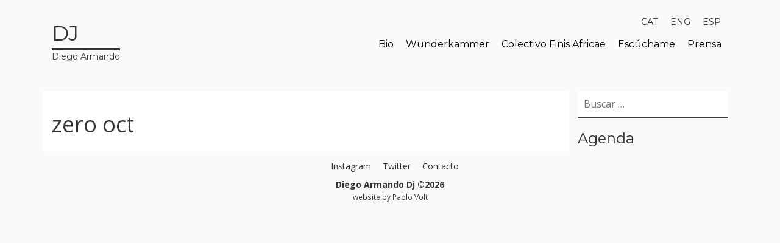

--- FILE ---
content_type: text/html; charset=UTF-8
request_url: http://diegoarmandodj.com/2017/09/26/zero-oct/?lang=es
body_size: 7510
content:

<!doctype html>
<html lang="es-ES">
  <head>
  <meta charset="utf-8">
  <meta http-equiv="x-ua-compatible" content="ie=edge">
  <meta name="viewport" content="width=device-width, initial-scale=1">
  <title>zero oct &#8211; Diego Armando Dj</title>
<meta name='robots' content='max-image-preview:large' />
	<style>img:is([sizes="auto" i], [sizes^="auto," i]) { contain-intrinsic-size: 3000px 1500px }</style>
	<link rel="alternate" hreflang="ca" href="http://diegoarmandodj.com/2017/09/26/zero-oct/" />
<link rel="alternate" hreflang="en" href="http://diegoarmandodj.com/2017/09/26/zero-oct/?lang=en" />
<link rel="alternate" hreflang="es" href="http://diegoarmandodj.com/2017/09/26/zero-oct/?lang=es" />
<link rel="alternate" hreflang="x-default" href="http://diegoarmandodj.com/2017/09/26/zero-oct/" />
<script type="text/javascript">
/* <![CDATA[ */
window._wpemojiSettings = {"baseUrl":"https:\/\/s.w.org\/images\/core\/emoji\/16.0.1\/72x72\/","ext":".png","svgUrl":"https:\/\/s.w.org\/images\/core\/emoji\/16.0.1\/svg\/","svgExt":".svg","source":{"concatemoji":"http:\/\/diegoarmandodj.com\/wp-includes\/js\/wp-emoji-release.min.js?ver=6.8.3"}};
/*! This file is auto-generated */
!function(s,n){var o,i,e;function c(e){try{var t={supportTests:e,timestamp:(new Date).valueOf()};sessionStorage.setItem(o,JSON.stringify(t))}catch(e){}}function p(e,t,n){e.clearRect(0,0,e.canvas.width,e.canvas.height),e.fillText(t,0,0);var t=new Uint32Array(e.getImageData(0,0,e.canvas.width,e.canvas.height).data),a=(e.clearRect(0,0,e.canvas.width,e.canvas.height),e.fillText(n,0,0),new Uint32Array(e.getImageData(0,0,e.canvas.width,e.canvas.height).data));return t.every(function(e,t){return e===a[t]})}function u(e,t){e.clearRect(0,0,e.canvas.width,e.canvas.height),e.fillText(t,0,0);for(var n=e.getImageData(16,16,1,1),a=0;a<n.data.length;a++)if(0!==n.data[a])return!1;return!0}function f(e,t,n,a){switch(t){case"flag":return n(e,"\ud83c\udff3\ufe0f\u200d\u26a7\ufe0f","\ud83c\udff3\ufe0f\u200b\u26a7\ufe0f")?!1:!n(e,"\ud83c\udde8\ud83c\uddf6","\ud83c\udde8\u200b\ud83c\uddf6")&&!n(e,"\ud83c\udff4\udb40\udc67\udb40\udc62\udb40\udc65\udb40\udc6e\udb40\udc67\udb40\udc7f","\ud83c\udff4\u200b\udb40\udc67\u200b\udb40\udc62\u200b\udb40\udc65\u200b\udb40\udc6e\u200b\udb40\udc67\u200b\udb40\udc7f");case"emoji":return!a(e,"\ud83e\udedf")}return!1}function g(e,t,n,a){var r="undefined"!=typeof WorkerGlobalScope&&self instanceof WorkerGlobalScope?new OffscreenCanvas(300,150):s.createElement("canvas"),o=r.getContext("2d",{willReadFrequently:!0}),i=(o.textBaseline="top",o.font="600 32px Arial",{});return e.forEach(function(e){i[e]=t(o,e,n,a)}),i}function t(e){var t=s.createElement("script");t.src=e,t.defer=!0,s.head.appendChild(t)}"undefined"!=typeof Promise&&(o="wpEmojiSettingsSupports",i=["flag","emoji"],n.supports={everything:!0,everythingExceptFlag:!0},e=new Promise(function(e){s.addEventListener("DOMContentLoaded",e,{once:!0})}),new Promise(function(t){var n=function(){try{var e=JSON.parse(sessionStorage.getItem(o));if("object"==typeof e&&"number"==typeof e.timestamp&&(new Date).valueOf()<e.timestamp+604800&&"object"==typeof e.supportTests)return e.supportTests}catch(e){}return null}();if(!n){if("undefined"!=typeof Worker&&"undefined"!=typeof OffscreenCanvas&&"undefined"!=typeof URL&&URL.createObjectURL&&"undefined"!=typeof Blob)try{var e="postMessage("+g.toString()+"("+[JSON.stringify(i),f.toString(),p.toString(),u.toString()].join(",")+"));",a=new Blob([e],{type:"text/javascript"}),r=new Worker(URL.createObjectURL(a),{name:"wpTestEmojiSupports"});return void(r.onmessage=function(e){c(n=e.data),r.terminate(),t(n)})}catch(e){}c(n=g(i,f,p,u))}t(n)}).then(function(e){for(var t in e)n.supports[t]=e[t],n.supports.everything=n.supports.everything&&n.supports[t],"flag"!==t&&(n.supports.everythingExceptFlag=n.supports.everythingExceptFlag&&n.supports[t]);n.supports.everythingExceptFlag=n.supports.everythingExceptFlag&&!n.supports.flag,n.DOMReady=!1,n.readyCallback=function(){n.DOMReady=!0}}).then(function(){return e}).then(function(){var e;n.supports.everything||(n.readyCallback(),(e=n.source||{}).concatemoji?t(e.concatemoji):e.wpemoji&&e.twemoji&&(t(e.twemoji),t(e.wpemoji)))}))}((window,document),window._wpemojiSettings);
/* ]]> */
</script>
<link rel='stylesheet' id='batch_css-css' href='http://diegoarmandodj.com/wp-content/plugins/batchmove/css/batch.css?ver=6.8.3' type='text/css' media='all' />
<style id='wp-emoji-styles-inline-css' type='text/css'>

	img.wp-smiley, img.emoji {
		display: inline !important;
		border: none !important;
		box-shadow: none !important;
		height: 1em !important;
		width: 1em !important;
		margin: 0 0.07em !important;
		vertical-align: -0.1em !important;
		background: none !important;
		padding: 0 !important;
	}
</style>
<link rel='stylesheet' id='wp-block-library-css' href='http://diegoarmandodj.com/wp-includes/css/dist/block-library/style.min.css?ver=6.8.3' type='text/css' media='all' />
<style id='classic-theme-styles-inline-css' type='text/css'>
/*! This file is auto-generated */
.wp-block-button__link{color:#fff;background-color:#32373c;border-radius:9999px;box-shadow:none;text-decoration:none;padding:calc(.667em + 2px) calc(1.333em + 2px);font-size:1.125em}.wp-block-file__button{background:#32373c;color:#fff;text-decoration:none}
</style>
<style id='global-styles-inline-css' type='text/css'>
:root{--wp--preset--aspect-ratio--square: 1;--wp--preset--aspect-ratio--4-3: 4/3;--wp--preset--aspect-ratio--3-4: 3/4;--wp--preset--aspect-ratio--3-2: 3/2;--wp--preset--aspect-ratio--2-3: 2/3;--wp--preset--aspect-ratio--16-9: 16/9;--wp--preset--aspect-ratio--9-16: 9/16;--wp--preset--color--black: #000000;--wp--preset--color--cyan-bluish-gray: #abb8c3;--wp--preset--color--white: #ffffff;--wp--preset--color--pale-pink: #f78da7;--wp--preset--color--vivid-red: #cf2e2e;--wp--preset--color--luminous-vivid-orange: #ff6900;--wp--preset--color--luminous-vivid-amber: #fcb900;--wp--preset--color--light-green-cyan: #7bdcb5;--wp--preset--color--vivid-green-cyan: #00d084;--wp--preset--color--pale-cyan-blue: #8ed1fc;--wp--preset--color--vivid-cyan-blue: #0693e3;--wp--preset--color--vivid-purple: #9b51e0;--wp--preset--gradient--vivid-cyan-blue-to-vivid-purple: linear-gradient(135deg,rgba(6,147,227,1) 0%,rgb(155,81,224) 100%);--wp--preset--gradient--light-green-cyan-to-vivid-green-cyan: linear-gradient(135deg,rgb(122,220,180) 0%,rgb(0,208,130) 100%);--wp--preset--gradient--luminous-vivid-amber-to-luminous-vivid-orange: linear-gradient(135deg,rgba(252,185,0,1) 0%,rgba(255,105,0,1) 100%);--wp--preset--gradient--luminous-vivid-orange-to-vivid-red: linear-gradient(135deg,rgba(255,105,0,1) 0%,rgb(207,46,46) 100%);--wp--preset--gradient--very-light-gray-to-cyan-bluish-gray: linear-gradient(135deg,rgb(238,238,238) 0%,rgb(169,184,195) 100%);--wp--preset--gradient--cool-to-warm-spectrum: linear-gradient(135deg,rgb(74,234,220) 0%,rgb(151,120,209) 20%,rgb(207,42,186) 40%,rgb(238,44,130) 60%,rgb(251,105,98) 80%,rgb(254,248,76) 100%);--wp--preset--gradient--blush-light-purple: linear-gradient(135deg,rgb(255,206,236) 0%,rgb(152,150,240) 100%);--wp--preset--gradient--blush-bordeaux: linear-gradient(135deg,rgb(254,205,165) 0%,rgb(254,45,45) 50%,rgb(107,0,62) 100%);--wp--preset--gradient--luminous-dusk: linear-gradient(135deg,rgb(255,203,112) 0%,rgb(199,81,192) 50%,rgb(65,88,208) 100%);--wp--preset--gradient--pale-ocean: linear-gradient(135deg,rgb(255,245,203) 0%,rgb(182,227,212) 50%,rgb(51,167,181) 100%);--wp--preset--gradient--electric-grass: linear-gradient(135deg,rgb(202,248,128) 0%,rgb(113,206,126) 100%);--wp--preset--gradient--midnight: linear-gradient(135deg,rgb(2,3,129) 0%,rgb(40,116,252) 100%);--wp--preset--font-size--small: 13px;--wp--preset--font-size--medium: 20px;--wp--preset--font-size--large: 36px;--wp--preset--font-size--x-large: 42px;--wp--preset--spacing--20: 0.44rem;--wp--preset--spacing--30: 0.67rem;--wp--preset--spacing--40: 1rem;--wp--preset--spacing--50: 1.5rem;--wp--preset--spacing--60: 2.25rem;--wp--preset--spacing--70: 3.38rem;--wp--preset--spacing--80: 5.06rem;--wp--preset--shadow--natural: 6px 6px 9px rgba(0, 0, 0, 0.2);--wp--preset--shadow--deep: 12px 12px 50px rgba(0, 0, 0, 0.4);--wp--preset--shadow--sharp: 6px 6px 0px rgba(0, 0, 0, 0.2);--wp--preset--shadow--outlined: 6px 6px 0px -3px rgba(255, 255, 255, 1), 6px 6px rgba(0, 0, 0, 1);--wp--preset--shadow--crisp: 6px 6px 0px rgba(0, 0, 0, 1);}:where(.is-layout-flex){gap: 0.5em;}:where(.is-layout-grid){gap: 0.5em;}body .is-layout-flex{display: flex;}.is-layout-flex{flex-wrap: wrap;align-items: center;}.is-layout-flex > :is(*, div){margin: 0;}body .is-layout-grid{display: grid;}.is-layout-grid > :is(*, div){margin: 0;}:where(.wp-block-columns.is-layout-flex){gap: 2em;}:where(.wp-block-columns.is-layout-grid){gap: 2em;}:where(.wp-block-post-template.is-layout-flex){gap: 1.25em;}:where(.wp-block-post-template.is-layout-grid){gap: 1.25em;}.has-black-color{color: var(--wp--preset--color--black) !important;}.has-cyan-bluish-gray-color{color: var(--wp--preset--color--cyan-bluish-gray) !important;}.has-white-color{color: var(--wp--preset--color--white) !important;}.has-pale-pink-color{color: var(--wp--preset--color--pale-pink) !important;}.has-vivid-red-color{color: var(--wp--preset--color--vivid-red) !important;}.has-luminous-vivid-orange-color{color: var(--wp--preset--color--luminous-vivid-orange) !important;}.has-luminous-vivid-amber-color{color: var(--wp--preset--color--luminous-vivid-amber) !important;}.has-light-green-cyan-color{color: var(--wp--preset--color--light-green-cyan) !important;}.has-vivid-green-cyan-color{color: var(--wp--preset--color--vivid-green-cyan) !important;}.has-pale-cyan-blue-color{color: var(--wp--preset--color--pale-cyan-blue) !important;}.has-vivid-cyan-blue-color{color: var(--wp--preset--color--vivid-cyan-blue) !important;}.has-vivid-purple-color{color: var(--wp--preset--color--vivid-purple) !important;}.has-black-background-color{background-color: var(--wp--preset--color--black) !important;}.has-cyan-bluish-gray-background-color{background-color: var(--wp--preset--color--cyan-bluish-gray) !important;}.has-white-background-color{background-color: var(--wp--preset--color--white) !important;}.has-pale-pink-background-color{background-color: var(--wp--preset--color--pale-pink) !important;}.has-vivid-red-background-color{background-color: var(--wp--preset--color--vivid-red) !important;}.has-luminous-vivid-orange-background-color{background-color: var(--wp--preset--color--luminous-vivid-orange) !important;}.has-luminous-vivid-amber-background-color{background-color: var(--wp--preset--color--luminous-vivid-amber) !important;}.has-light-green-cyan-background-color{background-color: var(--wp--preset--color--light-green-cyan) !important;}.has-vivid-green-cyan-background-color{background-color: var(--wp--preset--color--vivid-green-cyan) !important;}.has-pale-cyan-blue-background-color{background-color: var(--wp--preset--color--pale-cyan-blue) !important;}.has-vivid-cyan-blue-background-color{background-color: var(--wp--preset--color--vivid-cyan-blue) !important;}.has-vivid-purple-background-color{background-color: var(--wp--preset--color--vivid-purple) !important;}.has-black-border-color{border-color: var(--wp--preset--color--black) !important;}.has-cyan-bluish-gray-border-color{border-color: var(--wp--preset--color--cyan-bluish-gray) !important;}.has-white-border-color{border-color: var(--wp--preset--color--white) !important;}.has-pale-pink-border-color{border-color: var(--wp--preset--color--pale-pink) !important;}.has-vivid-red-border-color{border-color: var(--wp--preset--color--vivid-red) !important;}.has-luminous-vivid-orange-border-color{border-color: var(--wp--preset--color--luminous-vivid-orange) !important;}.has-luminous-vivid-amber-border-color{border-color: var(--wp--preset--color--luminous-vivid-amber) !important;}.has-light-green-cyan-border-color{border-color: var(--wp--preset--color--light-green-cyan) !important;}.has-vivid-green-cyan-border-color{border-color: var(--wp--preset--color--vivid-green-cyan) !important;}.has-pale-cyan-blue-border-color{border-color: var(--wp--preset--color--pale-cyan-blue) !important;}.has-vivid-cyan-blue-border-color{border-color: var(--wp--preset--color--vivid-cyan-blue) !important;}.has-vivid-purple-border-color{border-color: var(--wp--preset--color--vivid-purple) !important;}.has-vivid-cyan-blue-to-vivid-purple-gradient-background{background: var(--wp--preset--gradient--vivid-cyan-blue-to-vivid-purple) !important;}.has-light-green-cyan-to-vivid-green-cyan-gradient-background{background: var(--wp--preset--gradient--light-green-cyan-to-vivid-green-cyan) !important;}.has-luminous-vivid-amber-to-luminous-vivid-orange-gradient-background{background: var(--wp--preset--gradient--luminous-vivid-amber-to-luminous-vivid-orange) !important;}.has-luminous-vivid-orange-to-vivid-red-gradient-background{background: var(--wp--preset--gradient--luminous-vivid-orange-to-vivid-red) !important;}.has-very-light-gray-to-cyan-bluish-gray-gradient-background{background: var(--wp--preset--gradient--very-light-gray-to-cyan-bluish-gray) !important;}.has-cool-to-warm-spectrum-gradient-background{background: var(--wp--preset--gradient--cool-to-warm-spectrum) !important;}.has-blush-light-purple-gradient-background{background: var(--wp--preset--gradient--blush-light-purple) !important;}.has-blush-bordeaux-gradient-background{background: var(--wp--preset--gradient--blush-bordeaux) !important;}.has-luminous-dusk-gradient-background{background: var(--wp--preset--gradient--luminous-dusk) !important;}.has-pale-ocean-gradient-background{background: var(--wp--preset--gradient--pale-ocean) !important;}.has-electric-grass-gradient-background{background: var(--wp--preset--gradient--electric-grass) !important;}.has-midnight-gradient-background{background: var(--wp--preset--gradient--midnight) !important;}.has-small-font-size{font-size: var(--wp--preset--font-size--small) !important;}.has-medium-font-size{font-size: var(--wp--preset--font-size--medium) !important;}.has-large-font-size{font-size: var(--wp--preset--font-size--large) !important;}.has-x-large-font-size{font-size: var(--wp--preset--font-size--x-large) !important;}
:where(.wp-block-post-template.is-layout-flex){gap: 1.25em;}:where(.wp-block-post-template.is-layout-grid){gap: 1.25em;}
:where(.wp-block-columns.is-layout-flex){gap: 2em;}:where(.wp-block-columns.is-layout-grid){gap: 2em;}
:root :where(.wp-block-pullquote){font-size: 1.5em;line-height: 1.6;}
</style>
<link rel='stylesheet' id='fvp-frontend-css' href='http://diegoarmandodj.com/wp-content/plugins/featured-video-plus/styles/frontend.css?ver=2.3.3' type='text/css' media='all' />
<link rel='stylesheet' id='wpml-legacy-horizontal-list-0-css' href='http://diegoarmandodj.com/wp-content/plugins/sitepress-multilingual-cms/templates/language-switchers/legacy-list-horizontal/style.min.css?ver=1' type='text/css' media='all' />
<link rel='stylesheet' id='wpml-menu-item-0-css' href='http://diegoarmandodj.com/wp-content/plugins/sitepress-multilingual-cms/templates/language-switchers/menu-item/style.min.css?ver=1' type='text/css' media='all' />
<link rel='stylesheet' id='megamenu-css' href='http://diegoarmandodj.com/wp-content/uploads/maxmegamenu/style_es.css?ver=1b45b7' type='text/css' media='all' />
<link rel='stylesheet' id='dashicons-css' href='http://diegoarmandodj.com/wp-includes/css/dashicons.min.css?ver=6.8.3' type='text/css' media='all' />
<link rel='stylesheet' id='cms-navigation-style-base-css' href='http://diegoarmandodj.com/wp-content/plugins/wpml-cms-nav/res/css/cms-navigation-base.css?ver=1.5.6' type='text/css' media='screen' />
<link rel='stylesheet' id='cms-navigation-style-css' href='http://diegoarmandodj.com/wp-content/plugins/wpml-cms-nav/res/css/cms-navigation.css?ver=1.5.6' type='text/css' media='screen' />
<link rel='stylesheet' id='shiftnav-css' href='http://diegoarmandodj.com/wp-content/plugins/shiftnav-pro/pro/assets/css/shiftnav.min.css?ver=1.3.0.1' type='text/css' media='all' />
<link rel='stylesheet' id='sage/css-css' href='http://diegoarmandodj.com/wp-content/themes/diegoarmandodj/dist/styles/main.css' type='text/css' media='all' />
<link rel='stylesheet' id='shiftnav-font-awesome-css' href='http://diegoarmandodj.com/wp-content/plugins/shiftnav-pro/assets/css/fontawesome/css/font-awesome.min.css?ver=1.3.0.1' type='text/css' media='all' />
<script type="text/javascript" src="http://diegoarmandodj.com/wp-content/plugins/batchmove/js/batch.js?ver=6.8.3" id="batch_js-js"></script>
<script type="text/javascript" src="http://diegoarmandodj.com/wp-includes/js/jquery/jquery.min.js?ver=3.7.1" id="jquery-core-js"></script>
<script type="text/javascript" src="http://diegoarmandodj.com/wp-includes/js/jquery/jquery-migrate.min.js?ver=3.4.1" id="jquery-migrate-js"></script>
<script type="text/javascript" src="http://diegoarmandodj.com/wp-content/plugins/featured-video-plus/js/jquery.fitvids.min.js?ver=master-2015-08" id="jquery.fitvids-js"></script>
<script type="text/javascript" id="fvp-frontend-js-extra">
/* <![CDATA[ */
var fvpdata = {"ajaxurl":"http:\/\/diegoarmandodj.com\/wp-admin\/admin-ajax.php","nonce":"f5b4b75b2b","fitvids":"1","dynamic":"","overlay":"","opacity":"0.75","color":"b","width":"640"};
/* ]]> */
</script>
<script type="text/javascript" src="http://diegoarmandodj.com/wp-content/plugins/featured-video-plus/js/frontend.min.js?ver=2.3.3" id="fvp-frontend-js"></script>
<link rel="https://api.w.org/" href="http://diegoarmandodj.com/wp-json/" /><link rel="alternate" title="JSON" type="application/json" href="http://diegoarmandodj.com/wp-json/wp/v2/posts/6435" /><link rel="EditURI" type="application/rsd+xml" title="RSD" href="http://diegoarmandodj.com/xmlrpc.php?rsd" />
<meta name="generator" content="WordPress 6.8.3" />
<link rel="canonical" href="http://diegoarmandodj.com/2017/09/26/zero-oct/" />
<link rel='shortlink' href='http://diegoarmandodj.com/?p=6435&#038;lang=es' />
<link rel="alternate" title="oEmbed (JSON)" type="application/json+oembed" href="http://diegoarmandodj.com/wp-json/oembed/1.0/embed?url=http%3A%2F%2Fdiegoarmandodj.com%2F2017%2F09%2F26%2Fzero-oct%2F%3Flang%3Des" />
<link rel="alternate" title="oEmbed (XML)" type="text/xml+oembed" href="http://diegoarmandodj.com/wp-json/oembed/1.0/embed?url=http%3A%2F%2Fdiegoarmandodj.com%2F2017%2F09%2F26%2Fzero-oct%2F%3Flang%3Des&#038;format=xml" />
<meta name="generator" content="WPML ver:4.7.6 stt:8,1,2;" />

	<!-- ShiftNav CSS 
	================================================================ -->
	<style type="text/css" id="shiftnav-dynamic-css">
		
#shiftnav-toggle-main{ color: #ffffff; }
	@media only screen and (min-width:769px){ #shiftnav-toggle-main, .shiftnav-toggle-mobile{ display:none; } .shiftnav-wrap { padding-top:0 !important; } body.shiftnav-disable-shift-body{ padding-top:0 !important; } }
	@media only screen and (max-width:768px){ .nav-primary{ display:none !important; } }

	</style>
	<!-- end ShiftNav CSS -->

	<link rel="apple-touch-icon" sizes="180x180" href="/wp-content/uploads/fbrfg/apple-touch-icon.png">
<link rel="icon" type="image/png" href="/wp-content/uploads/fbrfg/favicon-32x32.png" sizes="32x32">
<link rel="icon" type="image/png" href="/wp-content/uploads/fbrfg/favicon-16x16.png" sizes="16x16">
<link rel="manifest" href="/wp-content/uploads/fbrfg/manifest.json">
<link rel="mask-icon" href="/wp-content/uploads/fbrfg/safari-pinned-tab.svg" color="#5bbad5">
<link rel="shortcut icon" href="/wp-content/uploads/fbrfg/favicon.ico">
<meta name="msapplication-config" content="/wp-content/uploads/fbrfg/browserconfig.xml">
<meta name="theme-color" content="#ffffff"><style type="text/css">/** Mega Menu CSS: fs **/</style>
</head>
  <body class="wp-singular post-template-default single single-post postid-6435 single-format-standard wp-theme-diegoarmandodj mega-menu-primary-navigation mega-menu-shiftnav ?lang=es sidebar-primary">
    <!--[if IE]>
      <div class="alert alert-warning">
        You are using an <strong>outdated</strong> browser. Please <a href="http://browsehappy.com/">upgrade your browser</a> to improve your experience.      </div>
    <![endif]-->
    <header class="banner navbar-fixed-top">
  <div class="container">
    <section class="widget icl_lang_sel_widget-2 widget_icl_lang_sel_widget">
<div class="wpml-ls-sidebars-idiomas-top wpml-ls wpml-ls-legacy-list-horizontal">
	<ul><li class="wpml-ls-slot-idiomas-top wpml-ls-item wpml-ls-item-ca wpml-ls-first-item wpml-ls-item-legacy-list-horizontal">
				<a href="http://diegoarmandodj.com/2017/09/26/zero-oct/" class="wpml-ls-link">
                    <span class="wpml-ls-native" lang="ca">CAT</span></a>
			</li><li class="wpml-ls-slot-idiomas-top wpml-ls-item wpml-ls-item-en wpml-ls-item-legacy-list-horizontal">
				<a href="http://diegoarmandodj.com/2017/09/26/zero-oct/?lang=en" class="wpml-ls-link">
                    <span class="wpml-ls-native" lang="en">ENG</span></a>
			</li><li class="wpml-ls-slot-idiomas-top wpml-ls-item wpml-ls-item-es wpml-ls-current-language wpml-ls-last-item wpml-ls-item-legacy-list-horizontal">
				<a href="http://diegoarmandodj.com/2017/09/26/zero-oct/?lang=es" class="wpml-ls-link">
                    <span class="wpml-ls-native">ESP</span></a>
			</li></ul>
</div>
</section>    <a class="brand hidden-xs hidden-sm" href="http://diegoarmandodj.com/?lang=es"><div class="dj">DJ</div>Diego Armando</a>
    <a href="#" id="back-to-top" title="Back to top">&uarr;</a>
    <nav class="navbar nav-primary">
      <div id="mega-menu-wrap-primary_navigation" class="mega-menu-wrap"><div class="mega-menu-toggle"><div class="mega-toggle-blocks-left"><div class='mega-toggle-block mega-spacer-block mega-toggle-block-1' id='mega-toggle-block-1'></div></div><div class="mega-toggle-blocks-center"></div><div class="mega-toggle-blocks-right"><div class='mega-toggle-block mega-menu-toggle-block mega-toggle-block-2' id='mega-toggle-block-2' tabindex='0'><span class='mega-toggle-label' role='button' aria-expanded='false'><span class='mega-toggle-label-closed'></span><span class='mega-toggle-label-open'></span></span></div></div></div><ul id="mega-menu-primary_navigation" class="mega-menu max-mega-menu mega-menu-horizontal mega-no-js" data-event="hover_intent" data-effect="fade" data-effect-speed="200" data-effect-mobile="disabled" data-effect-speed-mobile="0" data-mobile-force-width="false" data-second-click="go" data-document-click="collapse" data-vertical-behaviour="standard" data-breakpoint="0" data-unbind="true" data-mobile-state="collapse_all" data-mobile-direction="vertical" data-hover-intent-timeout="300" data-hover-intent-interval="100"><li class="mega-menu-item mega-menu-item-type-post_type mega-menu-item-object-page mega-align-bottom-left mega-menu-flyout mega-menu-item-5233" id="mega-menu-item-5233"><a class="mega-menu-link" href="http://diegoarmandodj.com/bio/?lang=es" tabindex="0">Bio</a></li><li class="mega-menu-item mega-menu-item-type-post_type mega-menu-item-object-page mega-align-bottom-left mega-menu-flyout mega-menu-item-5234" id="mega-menu-item-5234"><a class="mega-menu-link" href="http://diegoarmandodj.com/wunderkammer/?lang=es" tabindex="0">Wunderkammer</a></li><li class="mega-menu-item mega-menu-item-type-post_type mega-menu-item-object-page mega-align-bottom-left mega-menu-flyout mega-menu-item-5235" id="mega-menu-item-5235"><a class="mega-menu-link" href="http://diegoarmandodj.com/colectivo-finis-africae/?lang=es" tabindex="0">Colectivo Finis Africae</a></li><li class="mega-menu-item mega-menu-item-type-post_type mega-menu-item-object-page mega-align-bottom-left mega-menu-flyout mega-menu-item-5236" id="mega-menu-item-5236"><a class="mega-menu-link" href="http://diegoarmandodj.com/escuchame/?lang=es" tabindex="0">Escúchame</a></li><li class="mega-menu-item mega-menu-item-type-post_type mega-menu-item-object-page mega-align-bottom-left mega-menu-flyout mega-menu-item-5237" id="mega-menu-item-5237"><a class="mega-menu-link" href="http://diegoarmandodj.com/contacto-en/?lang=es" tabindex="0">Prensa</a></li><li class="mega-menu-item mega-wpml-ls-slot-2 mega-wpml-ls-item mega-wpml-ls-item-ca mega-wpml-ls-menu-item mega-wpml-ls-first-item mega-menu-item-type-wpml_ls_menu_item mega-menu-item-object-wpml_ls_menu_item mega-menu-flyout mega-menu-item-wpml-ls-2-ca" id="mega-menu-item-wpml-ls-2-ca"><a title="Cambiar a CAT" class="mega-menu-link" href="http://diegoarmandodj.com/2017/09/26/zero-oct/" tabindex="0">
<span class="wpml-ls-native" lang="ca">CAT</span></a></li><li class="mega-menu-item mega-wpml-ls-slot-2 mega-wpml-ls-item mega-wpml-ls-item-en mega-wpml-ls-menu-item mega-menu-item-type-wpml_ls_menu_item mega-menu-item-object-wpml_ls_menu_item mega-menu-flyout mega-menu-item-wpml-ls-2-en" id="mega-menu-item-wpml-ls-2-en"><a title="Cambiar a ENG" class="mega-menu-link" href="http://diegoarmandodj.com/2017/09/26/zero-oct/?lang=en" tabindex="0">
<span class="wpml-ls-native" lang="en">ENG</span></a></li><li class="mega-menu-item mega-wpml-ls-slot-2 mega-wpml-ls-item mega-wpml-ls-item-es mega-wpml-ls-current-language mega-wpml-ls-menu-item mega-wpml-ls-last-item mega-menu-item-type-wpml_ls_menu_item mega-menu-item-object-wpml_ls_menu_item mega-menu-flyout mega-menu-item-wpml-ls-2-es" id="mega-menu-item-wpml-ls-2-es"><a title="Cambiar a ESP" class="mega-menu-link" href="http://diegoarmandodj.com/2017/09/26/zero-oct/?lang=es" tabindex="0">
<span class="wpml-ls-native" lang="es">ESP</span></a></li></ul></div>    </nav>
  </div>
</header>
    <div class="wrap container" role="document">
      <div class="content row">
        <main class="main">        
            <article class="post-6435 post type-post status-publish format-standard hentry category-agenda">
    <header>
      <h1 class="entry-title">zero oct</h1>
          </header>
    <div class="entry-content">
                </div>
    <footer>
          </footer>
      </article>
        </main><!-- /.main -->
                  <aside class="sidebar">
            <section class="widget search-2 widget_search"><form role="search" method="get" class="search-form" action="http://diegoarmandodj.com/?lang=es">
				<label>
					<span class="screen-reader-text">Buscar:</span>
					<input type="search" class="search-field" placeholder="Buscar &hellip;" value="" name="s" />
				</label>
				<input type="submit" class="search-submit" value="Buscar" />
			<input type='hidden' name='lang' value='es' /></form></section><!--proximos eventos-->
<h3>Agenda</h3>
<!--fin proximos eventos-->
<!--eventos pasados-->
<!--fin  eventos pasados-->          </aside><!-- /.sidebar -->
              </div><!-- /.content -->
    </div><!-- /.wrap -->
    

<footer class="content-info">
  <div class="container">
    <section class="widget execphp-2 widget_execphp">			<div class="execphpwidget"><div class="social">
<a href="https://www.instagram.com/riembauet/" target="_blank">Instagram</a>
<a href="https://twitter.com/riembauet" target="_blank">Twitter</a>
<a href="mailto:riembauet@gmail.com" target="_blank"/>Contacto</a></div>
<strong>Diego Armando Dj ©2026</strong> </br><small>website by <a href="http://pablo-volt.me" target="_blank">Pablo Volt</a></small></div>
		</section>  </div>
</footer>
<script type="speculationrules">
{"prefetch":[{"source":"document","where":{"and":[{"href_matches":"\/*"},{"not":{"href_matches":["\/wp-*.php","\/wp-admin\/*","\/wp-content\/uploads\/*","\/wp-content\/*","\/wp-content\/plugins\/*","\/wp-content\/themes\/diegoarmandodj\/*","\/*\\?(.+)"]}},{"not":{"selector_matches":"a[rel~=\"nofollow\"]"}},{"not":{"selector_matches":".no-prefetch, .no-prefetch a"}}]},"eagerness":"conservative"}]}
</script>
	<!-- ShiftNav Main Toggle -->
		<div id="shiftnav-toggle-main" class="shiftnav-toggle-main-align-center shiftnav-toggle-edge-left shiftnav-toggle-icon-x shiftnav-toggle-main-align-center shiftnav-toggle-edge-left shiftnav-toggle-icon-x" data-shiftnav-target="shiftnav-main"><span id="shiftnav-toggle-main-button" class="shiftnav-toggle shiftnav-toggle-shiftnav-main shiftnav-toggle-burger" data-shiftnav-target="shiftnav-main"><i class="fa fa-bars"></i></span>	<span class="shiftnav-main-toggle-content shiftnav-toggle-main-block"><a href="http://diegoarmandodj.com/?lang=es">Diego Armando Dj</a></span></div>	
	<!-- /#shiftnav-toggle-main --> 


	<!-- ShiftNav #shiftnav-main -->
	<div class="shiftnav shiftnav-nojs shiftnav-left-edge shiftnav-skin-none shiftnav-transition-standard" id="shiftnav-main" data-shiftnav-id="shiftnav-main">
		<div class="shiftnav-inner">
			<h3 class="shiftnav-menu-title shiftnav-site-title"><a href="http://diegoarmandodj.com/?lang=es">Diego Armando Dj</a></h3>
		<!-- ShiftNav Search Bar -->
	<div class="shiftnav-search">
		<form role="search" method="get" class="shiftnav-searchform" action="http://diegoarmandodj.com/?lang=es">
			<input type="text" placeholder="Search..." value="" name="s" class="shiftnav-search-input" />
			<input type="submit" class="shiftnav-search-submit" value="&#xf002;" />
		</form>
	</div>
	<!-- end .shiftnav-search -->

	<div id="mega-menu-wrap-shiftnav" class="mega-menu-wrap"><div class="mega-menu-toggle"><div class="mega-toggle-blocks-left"><div class='mega-toggle-block mega-spacer-block mega-toggle-block-1' id='mega-toggle-block-1'></div></div><div class="mega-toggle-blocks-center"></div><div class="mega-toggle-blocks-right"><div class='mega-toggle-block mega-menu-toggle-block mega-toggle-block-2' id='mega-toggle-block-2' tabindex='0'><span class='mega-toggle-label' role='button' aria-expanded='false'><span class='mega-toggle-label-closed'></span><span class='mega-toggle-label-open'></span></span></div></div></div><ul id="mega-menu-shiftnav" class="mega-menu max-mega-menu mega-menu-horizontal mega-no-js" data-event="hover_intent" data-effect="fade_up" data-effect-speed="200" data-effect-mobile="disabled" data-effect-speed-mobile="0" data-mobile-force-width="false" data-second-click="go" data-document-click="collapse" data-vertical-behaviour="standard" data-breakpoint="0" data-unbind="true" data-mobile-state="collapse_all" data-mobile-direction="vertical" data-hover-intent-timeout="300" data-hover-intent-interval="100"><li class="mega-menu-item mega-menu-item-type-post_type mega-menu-item-object-page mega-align-bottom-left mega-menu-flyout mega-menu-item-5233" id="mega-menu-item-5233"><a class="mega-menu-link" href="http://diegoarmandodj.com/bio/?lang=es" tabindex="0">Bio</a></li><li class="mega-menu-item mega-menu-item-type-post_type mega-menu-item-object-page mega-align-bottom-left mega-menu-flyout mega-menu-item-5234" id="mega-menu-item-5234"><a class="mega-menu-link" href="http://diegoarmandodj.com/wunderkammer/?lang=es" tabindex="0">Wunderkammer</a></li><li class="mega-menu-item mega-menu-item-type-post_type mega-menu-item-object-page mega-align-bottom-left mega-menu-flyout mega-menu-item-5235" id="mega-menu-item-5235"><a class="mega-menu-link" href="http://diegoarmandodj.com/colectivo-finis-africae/?lang=es" tabindex="0">Colectivo Finis Africae</a></li><li class="mega-menu-item mega-menu-item-type-post_type mega-menu-item-object-page mega-align-bottom-left mega-menu-flyout mega-menu-item-5236" id="mega-menu-item-5236"><a class="mega-menu-link" href="http://diegoarmandodj.com/escuchame/?lang=es" tabindex="0">Escúchame</a></li><li class="mega-menu-item mega-menu-item-type-post_type mega-menu-item-object-page mega-align-bottom-left mega-menu-flyout mega-menu-item-5237" id="mega-menu-item-5237"><a class="mega-menu-link" href="http://diegoarmandodj.com/contacto-en/?lang=es" tabindex="0">Prensa</a></li><li class="mega-menu-item mega-wpml-ls-slot-2 mega-wpml-ls-item mega-wpml-ls-item-ca mega-wpml-ls-menu-item mega-wpml-ls-first-item mega-menu-item-type-wpml_ls_menu_item mega-menu-item-object-wpml_ls_menu_item mega-menu-flyout mega-menu-item-wpml-ls-2-ca" id="mega-menu-item-wpml-ls-2-ca"><a title="Cambiar a CAT" class="mega-menu-link" href="http://diegoarmandodj.com/2017/09/26/zero-oct/" tabindex="0">
<span class="wpml-ls-native" lang="ca">CAT</span></a></li><li class="mega-menu-item mega-wpml-ls-slot-2 mega-wpml-ls-item mega-wpml-ls-item-en mega-wpml-ls-menu-item mega-menu-item-type-wpml_ls_menu_item mega-menu-item-object-wpml_ls_menu_item mega-menu-flyout mega-menu-item-wpml-ls-2-en" id="mega-menu-item-wpml-ls-2-en"><a title="Cambiar a ENG" class="mega-menu-link" href="http://diegoarmandodj.com/2017/09/26/zero-oct/?lang=en" tabindex="0">
<span class="wpml-ls-native" lang="en">ENG</span></a></li><li class="mega-menu-item mega-wpml-ls-slot-2 mega-wpml-ls-item mega-wpml-ls-item-es mega-wpml-ls-current-language mega-wpml-ls-menu-item mega-wpml-ls-last-item mega-menu-item-type-wpml_ls_menu_item mega-menu-item-object-wpml_ls_menu_item mega-menu-flyout mega-menu-item-wpml-ls-2-es" id="mega-menu-item-wpml-ls-2-es"><a title="Cambiar a ESP" class="mega-menu-link" href="http://diegoarmandodj.com/2017/09/26/zero-oct/?lang=es" tabindex="0">
<span class="wpml-ls-native" lang="es">ESP</span></a></li></ul></div>		</div><!-- /.shiftnav-inner -->
	</div><!-- /.shiftnav #shiftnav-main -->


	<script type="text/javascript" src="http://diegoarmandodj.com/wp-content/themes/diegoarmandodj/dist/scripts/main.js" id="sage/js-js"></script>
<script type="text/javascript" id="shiftnav-js-extra">
/* <![CDATA[ */
var shiftnav_data = {"shift_body":"off","shift_body_wrapper":"","lock_body":"on","lock_body_x":"off","swipe_close":"off","swipe_open":"off","swipe_tolerance_x":"150","swipe_tolerance_y":"60","swipe_edge_proximity":"80","open_current":"off","collapse_accordions":"off","scroll_panel":"on","breakpoint":"769","touch_off_close":"on","scroll_offset":"100","disable_transforms":"off"};
/* ]]> */
</script>
<script type="text/javascript" src="http://diegoarmandodj.com/wp-content/plugins/shiftnav-pro/assets/js/shiftnav.min.js?ver=1.3.0.1" id="shiftnav-js"></script>
<script type="text/javascript" src="http://diegoarmandodj.com/wp-includes/js/hoverIntent.min.js?ver=1.10.2" id="hoverIntent-js"></script>
<script type="text/javascript" src="http://diegoarmandodj.com/wp-content/plugins/megamenu/js/maxmegamenu.js?ver=3.7" id="megamenu-js"></script>
  </body>
</html>


--- FILE ---
content_type: application/javascript
request_url: http://diegoarmandodj.com/wp-content/plugins/batchmove/js/batch.js?ver=6.8.3
body_size: 224
content:
function toggle_checkboxes(id) {
    if (!document.getElementById){ return; }
    if (!document.getElementsByTagName){ return; }
    var inputs = document.getElementsByTagName("input");
    for(var x=0; x < inputs.length; x++) {
        if (inputs[x].type == 'checkbox' && inputs[x].id != 'toggle'){
            inputs[x].checked = !inputs[x].checked;
        }
    }
    return true;
}
